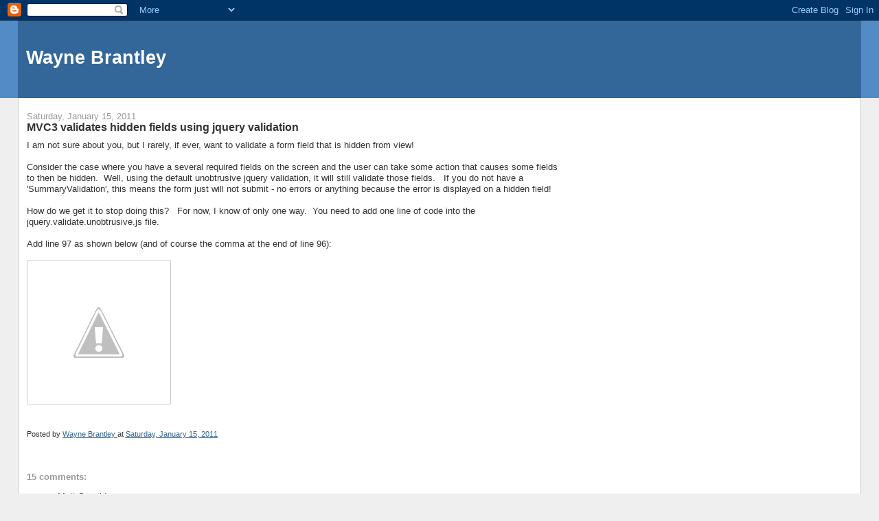

--- FILE ---
content_type: text/html; charset=UTF-8
request_url: http://blog.waynebrantley.com/2011/01/mvc3-validates-hidden-fields-using.html?showComment=1315510340300
body_size: 10319
content:
<!DOCTYPE html>
<html dir='ltr' xmlns='http://www.w3.org/1999/xhtml' xmlns:b='http://www.google.com/2005/gml/b' xmlns:data='http://www.google.com/2005/gml/data' xmlns:expr='http://www.google.com/2005/gml/expr'>
<head>
<link href='https://www.blogger.com/static/v1/widgets/2944754296-widget_css_bundle.css' rel='stylesheet' type='text/css'/>
<meta content='text/html; charset=UTF-8' http-equiv='Content-Type'/>
<meta content='blogger' name='generator'/>
<link href='http://blog.waynebrantley.com/favicon.ico' rel='icon' type='image/x-icon'/>
<link href='http://blog.waynebrantley.com/2011/01/mvc3-validates-hidden-fields-using.html' rel='canonical'/>
<link rel="alternate" type="application/atom+xml" title="Wayne Brantley - Atom" href="http://blog.waynebrantley.com/feeds/posts/default" />
<link rel="alternate" type="application/rss+xml" title="Wayne Brantley - RSS" href="http://blog.waynebrantley.com/feeds/posts/default?alt=rss" />
<link rel="service.post" type="application/atom+xml" title="Wayne Brantley - Atom" href="https://www.blogger.com/feeds/14055115/posts/default" />

<link rel="alternate" type="application/atom+xml" title="Wayne Brantley - Atom" href="http://blog.waynebrantley.com/feeds/8286674618591717981/comments/default" />
<!--Can't find substitution for tag [blog.ieCssRetrofitLinks]-->
<link href='http://3.bp.blogspot.com/_UC3l-V5fmFQ/TTG-BjhQHzI/AAAAAAAAABk/idp2F7a-3FM/s1600/hiddenfieldmodification.png' rel='image_src'/>
<meta content='http://blog.waynebrantley.com/2011/01/mvc3-validates-hidden-fields-using.html' property='og:url'/>
<meta content='MVC3 validates hidden fields using jquery validation' property='og:title'/>
<meta content='I am not sure about you, but I rarely, if ever, want to validate a form field that is hidden from view!   Consider the case where you have a...' property='og:description'/>
<meta content='http://3.bp.blogspot.com/_UC3l-V5fmFQ/TTG-BjhQHzI/AAAAAAAAABk/idp2F7a-3FM/w1200-h630-p-k-no-nu/hiddenfieldmodification.png' property='og:image'/>
<title>Wayne Brantley: MVC3 validates hidden fields using jquery validation</title>
<style id='page-skin-1' type='text/css'><!--
/*
-----------------------------------------------
Blogger Template Style
Name:     Stretch Denim
Designer: Darren Delaye
URL:      www.DarrenDelaye.com
Date:     11 Jul 2006
-----------------------------------------------
*/
body {
background: #efefef;
margin: 0;
padding: 0px;
font: x-small Verdana, Arial;
text-align: center;
color: #333333;
font-size/* */:/**/small;
font-size: /**/small;
}
a:link {
color: #336699;
}
a:visited {
color: #336699;
}
a img {
border-width: 0;
}
#outer-wrapper {
font: normal normal 100% Verdana, Arial, Sans-serif;;
}
/* Header
----------------------------------------------- */
#header-wrapper {
margin:0;
padding: 0;
background-color: #528bc5;
text-align: left;
}
#header {
margin: 0 2%;
background-color: #336699;
color: #ffffff;
padding: 0;
font: normal normal 210% Verdana, Arial, Sans-serif;;
position: relative;
}
h1.title {
padding-top: 38px;
margin: 0 1% .1em;
line-height: 1.2em;
font-size: 100%;
}
h1.title a, h1.title a:visited {
color: #ffffff;
text-decoration: none;
}
#header .description {
display: block;
margin: 0 1%;
padding: 0 0 40px;
line-height: 1.4em;
font-size: 50%;
}
/* Content
----------------------------------------------- */
.clear {
clear: both;
}
#content-wrapper {
margin: 0 2%;
padding: 0 0 15px;
text-align: left;
background-color: #ffffff;
border: 1px solid #cccccc;
border-top: 0;
}
#main-wrapper {
margin-left: 1%;
width: 64%;
float: left;
background-color: #ffffff;
display: inline;       /* fix for doubling margin in IE */
word-wrap: break-word; /* fix for long text breaking sidebar float in IE */
overflow: hidden;      /* fix for long non-text content breaking IE sidebar float */
}
#sidebar-wrapper {
margin-right: 1%;
width: 29%;
float: right;
background-color: #ffffff;
display: inline;       /* fix for doubling margin in IE */
word-wrap: break-word; /* fix for long text breaking sidebar float in IE */
overflow: hidden;      /* fix for long non-text content breaking IE sidebar float */
}
/* Headings
----------------------------------------------- */
h2, h3 {
margin: 0;
}
/* Posts
----------------------------------------------- */
.date-header {
margin: 1.5em 0 0;
font-weight: normal;
color: #999999;
font-size: 100%;
}
.post {
margin: 0 0 1.5em;
padding-bottom: 1.5em;
}
.post-title {
margin: 0;
padding: 0;
font-size: 125%;
font-weight: bold;
line-height: 1.1em;
}
.post-title a, .post-title a:visited, .post-title strong {
text-decoration: none;
color: #333333;
font-weight: bold;
}
.post div {
margin: 0 0 .75em;
line-height: 1.3em;
}
.post-footer {
margin: -.25em 0 0;
color: #333333;
font-size: 87%;
}
.post-footer .span {
margin-right: .3em;
}
.post img, table.tr-caption-container {
padding: 4px;
border: 1px solid #cccccc;
}
.tr-caption-container img {
border: none;
padding: 0;
}
.post blockquote {
margin: 1em 20px;
}
.post blockquote p {
margin: .75em 0;
}
/* Comments
----------------------------------------------- */
#comments h4 {
margin: 1em 0;
color: #999999;
}
#comments h4 strong {
font-size: 110%;
}
#comments-block {
margin: 1em 0 1.5em;
line-height: 1.3em;
}
#comments-block dt {
margin: .5em 0;
}
#comments-block dd {
margin: .25em 0 0;
}
#comments-block dd.comment-footer {
margin: -.25em 0 2em;
line-height: 1.4em;
font-size: 78%;
}
#comments-block dd p {
margin: 0 0 .75em;
}
.deleted-comment {
font-style:italic;
color:gray;
}
.feed-links {
clear: both;
line-height: 2.5em;
}
#blog-pager-newer-link {
float: left;
}
#blog-pager-older-link {
float: right;
}
#blog-pager {
text-align: center;
}
/* Sidebar Content
----------------------------------------------- */
.sidebar h2 {
margin: 1.6em 0 .5em;
padding: 4px 5px;
background-color: #ffd595;
font-size: 100%;
color: #333333;
}
.sidebar ul {
margin: 0;
padding: 0;
list-style: none;
}
.sidebar li {
margin: 0;
padding-top: 0;
padding-right: 0;
padding-bottom: .5em;
padding-left: 15px;
text-indent: -15px;
line-height: 1.5em;
}
.sidebar {
color: #333333;
line-height:1.3em;
}
.sidebar .widget {
margin-bottom: 1em;
}
.sidebar .widget-content {
margin: 0 5px;
}
/* Profile
----------------------------------------------- */
.profile-img {
float: left;
margin-top: 0;
margin-right: 5px;
margin-bottom: 5px;
margin-left: 0;
padding: 4px;
border: 1px solid #cccccc;
}
.profile-data {
margin:0;
text-transform:uppercase;
letter-spacing:.1em;
font-weight: bold;
line-height: 1.6em;
font-size: 78%;
}
.profile-datablock {
margin:.5em 0 .5em;
}
.profile-textblock {
margin: 0.5em 0;
line-height: 1.6em;
}
/* Footer
----------------------------------------------- */
#footer {
clear: both;
text-align: center;
color: #333333;
}
#footer .widget {
margin:.5em;
padding-top: 20px;
font-size: 85%;
line-height: 1.5em;
text-align: left;
}
/** Page structure tweaks for layout editor wireframe */
body#layout #header {
width: 750px;
}

--></style>
<link href='http://alexgorbatchev.com/pub/sh/current/styles/shCore.css' rel='stylesheet' type='text/css'/>
<link href='http://alexgorbatchev.com/pub/sh/current/styles/shThemeDefault.css' rel='stylesheet' type='text/css'/>
<script src='http://alexgorbatchev.com/pub/sh/current/scripts/shCore.js' type='text/javascript'></script>
<!-- add brushes here -->
<script src='http://alexgorbatchev.com/pub/sh/current/scripts/shBrushJScript.js' type='text/javascript'></script>
<script src='http://alexgorbatchev.com/pub/sh/current/scripts/shBrushSql.js' type='text/javascript'></script>
<script src='http://alexgorbatchev.com/pub/sh/current/scripts/shBrushXml.js' type='text/javascript'></script>
<script src='http://alexgorbatchev.com/pub/sh/current/scripts/shBrushCSharp.js' type='text/javascript'></script>
<script src='http://alexgorbatchev.com/pub/sh/current/scripts/shBrushPowerShell.js' type='text/javascript'></script>
<script type='text/javascript'>
  SyntaxHighlighter.config.bloggerMode = true;
  SyntaxHighlighter.all();
</script>
<link href='https://www.blogger.com/dyn-css/authorization.css?targetBlogID=14055115&amp;zx=d508a59d-16f8-4639-993b-04753e44b84b' media='none' onload='if(media!=&#39;all&#39;)media=&#39;all&#39;' rel='stylesheet'/><noscript><link href='https://www.blogger.com/dyn-css/authorization.css?targetBlogID=14055115&amp;zx=d508a59d-16f8-4639-993b-04753e44b84b' rel='stylesheet'/></noscript>
<meta name='google-adsense-platform-account' content='ca-host-pub-1556223355139109'/>
<meta name='google-adsense-platform-domain' content='blogspot.com'/>

<!-- data-ad-client=ca-pub-1490949371980565 -->

</head>
<body>
<div class='navbar section' id='navbar'><div class='widget Navbar' data-version='1' id='Navbar1'><script type="text/javascript">
    function setAttributeOnload(object, attribute, val) {
      if(window.addEventListener) {
        window.addEventListener('load',
          function(){ object[attribute] = val; }, false);
      } else {
        window.attachEvent('onload', function(){ object[attribute] = val; });
      }
    }
  </script>
<div id="navbar-iframe-container"></div>
<script type="text/javascript" src="https://apis.google.com/js/platform.js"></script>
<script type="text/javascript">
      gapi.load("gapi.iframes:gapi.iframes.style.bubble", function() {
        if (gapi.iframes && gapi.iframes.getContext) {
          gapi.iframes.getContext().openChild({
              url: 'https://www.blogger.com/navbar/14055115?po\x3d8286674618591717981\x26origin\x3dhttp://blog.waynebrantley.com',
              where: document.getElementById("navbar-iframe-container"),
              id: "navbar-iframe"
          });
        }
      });
    </script><script type="text/javascript">
(function() {
var script = document.createElement('script');
script.type = 'text/javascript';
script.src = '//pagead2.googlesyndication.com/pagead/js/google_top_exp.js';
var head = document.getElementsByTagName('head')[0];
if (head) {
head.appendChild(script);
}})();
</script>
</div></div>
<div id='outer-wrapper'><div id='wrap2'>
<!-- skip links for text browsers -->
<span id='skiplinks' style='display:none;'>
<a href='#main'>skip to main </a> |
      <a href='#sidebar'>skip to sidebar</a>
</span>
<div id='header-wrapper'>
<div class='header section' id='header'><div class='widget Header' data-version='1' id='Header1'>
<div id='header-inner'>
<div class='titlewrapper'>
<h1 class='title'>
<a href='http://blog.waynebrantley.com/'>
Wayne Brantley
</a>
</h1>
</div>
<div class='descriptionwrapper'>
<p class='description'><span>
</span></p>
</div>
</div>
</div></div>
</div>
<div id='content-wrapper'>
<div id='crosscol-wrapper' style='text-align:center'>
<div class='crosscol no-items section' id='crosscol'></div>
</div>
<div id='main-wrapper'>
<div class='main section' id='main'><div class='widget Blog' data-version='1' id='Blog1'>
<div class='blog-posts hfeed'>

          <div class="date-outer">
        
<h2 class='date-header'><span>Saturday, January 15, 2011</span></h2>

          <div class="date-posts">
        
<div class='post-outer'>
<div class='post hentry uncustomized-post-template' itemprop='blogPost' itemscope='itemscope' itemtype='http://schema.org/BlogPosting'>
<meta content='http://3.bp.blogspot.com/_UC3l-V5fmFQ/TTG-BjhQHzI/AAAAAAAAABk/idp2F7a-3FM/s1600/hiddenfieldmodification.png' itemprop='image_url'/>
<meta content='14055115' itemprop='blogId'/>
<meta content='8286674618591717981' itemprop='postId'/>
<a name='8286674618591717981'></a>
<h3 class='post-title entry-title' itemprop='name'>
MVC3 validates hidden fields using jquery validation
</h3>
<div class='post-header'>
<div class='post-header-line-1'></div>
</div>
<div class='post-body entry-content' id='post-body-8286674618591717981' itemprop='description articleBody'>
I am not sure about you, but I rarely, if ever, want to validate a form field that is hidden from view!<br />
<br />
Consider the case where you have a several required fields on the screen and the user can take some action that causes some fields to then be hidden.&nbsp; Well, using the default unobtrusive jquery validation, it will still validate those fields.&nbsp;&nbsp; If you do not have a 'SummaryValidation', this means the form just will not submit - no errors or anything because the error is displayed on a hidden field!<br />
<br />
How do we get it to stop doing this? &nbsp; For now, I know of only one way.&nbsp; You need to add one line of code into the jquery.validate.unobtrusive.js file.<br />
<br />
Add line 97 as shown below (and of course the comma at the end of line 96):<br />
<br />
<div class="separator" style="clear: both; text-align: center;"><a href="http://3.bp.blogspot.com/_UC3l-V5fmFQ/TTG-BjhQHzI/AAAAAAAAABk/idp2F7a-3FM/s1600/hiddenfieldmodification.png" imageanchor="1" style="clear: left; float: left; margin-bottom: 1em; margin-right: 1em;"><img border="0" src="http://3.bp.blogspot.com/_UC3l-V5fmFQ/TTG-BjhQHzI/AAAAAAAAABk/idp2F7a-3FM/s1600/hiddenfieldmodification.png" /></a></div>
<div style='clear: both;'></div>
</div>
<div class='post-footer'>
<div class='post-footer-line post-footer-line-1'>
<span class='post-author vcard'>
Posted by
<span class='fn' itemprop='author' itemscope='itemscope' itemtype='http://schema.org/Person'>
<meta content='https://www.blogger.com/profile/10640873225205821040' itemprop='url'/>
<a class='g-profile' href='https://www.blogger.com/profile/10640873225205821040' rel='author' title='author profile'>
<span itemprop='name'>Wayne Brantley</span>
</a>
</span>
</span>
<span class='post-timestamp'>
at
<meta content='http://blog.waynebrantley.com/2011/01/mvc3-validates-hidden-fields-using.html' itemprop='url'/>
<a class='timestamp-link' href='http://blog.waynebrantley.com/2011/01/mvc3-validates-hidden-fields-using.html' rel='bookmark' title='permanent link'><abbr class='published' itemprop='datePublished' title='2011-01-15T11:47:00-05:00'>Saturday, January 15, 2011</abbr></a>
</span>
<span class='post-comment-link'>
</span>
<span class='post-icons'>
<span class='item-control blog-admin pid-1045157127'>
<a href='https://www.blogger.com/post-edit.g?blogID=14055115&postID=8286674618591717981&from=pencil' title='Edit Post'>
<img alt='' class='icon-action' height='18' src='https://resources.blogblog.com/img/icon18_edit_allbkg.gif' width='18'/>
</a>
</span>
</span>
<div class='post-share-buttons goog-inline-block'>
</div>
</div>
<div class='post-footer-line post-footer-line-2'>
<span class='post-labels'>
</span>
</div>
<div class='post-footer-line post-footer-line-3'>
<span class='post-location'>
</span>
</div>
</div>
</div>
<div class='comments' id='comments'>
<a name='comments'></a>
<h4>15 comments:</h4>
<div id='Blog1_comments-block-wrapper'>
<dl class='avatar-comment-indent' id='comments-block'>
<dt class='comment-author ' id='c7398128006808728640'>
<a name='c7398128006808728640'></a>
<div class="avatar-image-container avatar-stock"><span dir="ltr"><img src="//resources.blogblog.com/img/blank.gif" width="35" height="35" alt="" title="Matt S.">

</span></div>
Matt S.
said...
</dt>
<dd class='comment-body' id='Blog1_cmt-7398128006808728640'>
<p>
Nice! Did you submit this to Connect?
</p>
</dd>
<dd class='comment-footer'>
<span class='comment-timestamp'>
<a href='http://blog.waynebrantley.com/2011/01/mvc3-validates-hidden-fields-using.html?showComment=1295362681636#c7398128006808728640' title='comment permalink'>
1/18/2011 9:58 AM
</a>
<span class='item-control blog-admin pid-430648727'>
<a class='comment-delete' href='https://www.blogger.com/comment/delete/14055115/7398128006808728640' title='Delete Comment'>
<img src='https://resources.blogblog.com/img/icon_delete13.gif'/>
</a>
</span>
</span>
</dd>
<dt class='comment-author blog-author' id='c8852946254854759893'>
<a name='c8852946254854759893'></a>
<div class="avatar-image-container avatar-stock"><span dir="ltr"><a href="https://www.blogger.com/profile/10640873225205821040" target="" rel="nofollow" onclick="" class="avatar-hovercard" id="av-8852946254854759893-10640873225205821040"><img src="//www.blogger.com/img/blogger_logo_round_35.png" width="35" height="35" alt="" title="Wayne Brantley">

</a></span></div>
<a href='https://www.blogger.com/profile/10640873225205821040' rel='nofollow'>Wayne Brantley</a>
said...
</dt>
<dd class='comment-body' id='Blog1_cmt-8852946254854759893'>
<p>
No, I did not...I guess I should...
</p>
</dd>
<dd class='comment-footer'>
<span class='comment-timestamp'>
<a href='http://blog.waynebrantley.com/2011/01/mvc3-validates-hidden-fields-using.html?showComment=1295367270919#c8852946254854759893' title='comment permalink'>
1/18/2011 11:14 AM
</a>
<span class='item-control blog-admin pid-1045157127'>
<a class='comment-delete' href='https://www.blogger.com/comment/delete/14055115/8852946254854759893' title='Delete Comment'>
<img src='https://resources.blogblog.com/img/icon_delete13.gif'/>
</a>
</span>
</span>
</dd>
<dt class='comment-author ' id='c3497160762148487850'>
<a name='c3497160762148487850'></a>
<div class="avatar-image-container avatar-stock"><span dir="ltr"><img src="//resources.blogblog.com/img/blank.gif" width="35" height="35" alt="" title="Matt S.">

</span></div>
Matt S.
said...
</dt>
<dd class='comment-body' id='Blog1_cmt-3497160762148487850'>
<p>
This is definitely an oops on their part. I cannot imagine it&#39;s by design.
</p>
</dd>
<dd class='comment-footer'>
<span class='comment-timestamp'>
<a href='http://blog.waynebrantley.com/2011/01/mvc3-validates-hidden-fields-using.html?showComment=1295387726392#c3497160762148487850' title='comment permalink'>
1/18/2011 4:55 PM
</a>
<span class='item-control blog-admin pid-430648727'>
<a class='comment-delete' href='https://www.blogger.com/comment/delete/14055115/3497160762148487850' title='Delete Comment'>
<img src='https://resources.blogblog.com/img/icon_delete13.gif'/>
</a>
</span>
</span>
</dd>
<dt class='comment-author ' id='c4068195096451548252'>
<a name='c4068195096451548252'></a>
<div class="avatar-image-container avatar-stock"><span dir="ltr"><a href="https://www.blogger.com/profile/00254058071664944085" target="" rel="nofollow" onclick="" class="avatar-hovercard" id="av-4068195096451548252-00254058071664944085"><img src="//www.blogger.com/img/blogger_logo_round_35.png" width="35" height="35" alt="" title="Rafa">

</a></span></div>
<a href='https://www.blogger.com/profile/00254058071664944085' rel='nofollow'>Rafa</a>
said...
</dt>
<dd class='comment-body' id='Blog1_cmt-4068195096451548252'>
<p>
Thats a good solution, but...<br /><br />how do u update the modelstate in the controller after u set the hidden value ???
</p>
</dd>
<dd class='comment-footer'>
<span class='comment-timestamp'>
<a href='http://blog.waynebrantley.com/2011/01/mvc3-validates-hidden-fields-using.html?showComment=1297345485929#c4068195096451548252' title='comment permalink'>
2/10/2011 8:44 AM
</a>
<span class='item-control blog-admin pid-219219972'>
<a class='comment-delete' href='https://www.blogger.com/comment/delete/14055115/4068195096451548252' title='Delete Comment'>
<img src='https://resources.blogblog.com/img/icon_delete13.gif'/>
</a>
</span>
</span>
</dd>
<dt class='comment-author blog-author' id='c1089160967729799608'>
<a name='c1089160967729799608'></a>
<div class="avatar-image-container avatar-stock"><span dir="ltr"><a href="https://www.blogger.com/profile/10640873225205821040" target="" rel="nofollow" onclick="" class="avatar-hovercard" id="av-1089160967729799608-10640873225205821040"><img src="//www.blogger.com/img/blogger_logo_round_35.png" width="35" height="35" alt="" title="Wayne Brantley">

</a></span></div>
<a href='https://www.blogger.com/profile/10640873225205821040' rel='nofollow'>Wayne Brantley</a>
said...
</dt>
<dd class='comment-body' id='Blog1_cmt-1089160967729799608'>
<p>
This only stops the validation on the client side.  The server side will still validate and modelstate will still show it.
</p>
</dd>
<dd class='comment-footer'>
<span class='comment-timestamp'>
<a href='http://blog.waynebrantley.com/2011/01/mvc3-validates-hidden-fields-using.html?showComment=1297345994605#c1089160967729799608' title='comment permalink'>
2/10/2011 8:53 AM
</a>
<span class='item-control blog-admin pid-1045157127'>
<a class='comment-delete' href='https://www.blogger.com/comment/delete/14055115/1089160967729799608' title='Delete Comment'>
<img src='https://resources.blogblog.com/img/icon_delete13.gif'/>
</a>
</span>
</span>
</dd>
<dt class='comment-author ' id='c3321074587175330161'>
<a name='c3321074587175330161'></a>
<div class="avatar-image-container avatar-stock"><span dir="ltr"><a href="https://www.blogger.com/profile/00254058071664944085" target="" rel="nofollow" onclick="" class="avatar-hovercard" id="av-3321074587175330161-00254058071664944085"><img src="//www.blogger.com/img/blogger_logo_round_35.png" width="35" height="35" alt="" title="Rafa">

</a></span></div>
<a href='https://www.blogger.com/profile/00254058071664944085' rel='nofollow'>Rafa</a>
said...
</dt>
<dd class='comment-body' id='Blog1_cmt-3321074587175330161'>
<p>
I know... but imagine that my hidden field is the DateCreated.<br /><br />in the Controller i will set the DateCreated. And the model now should be valid... how to do it ??
</p>
</dd>
<dd class='comment-footer'>
<span class='comment-timestamp'>
<a href='http://blog.waynebrantley.com/2011/01/mvc3-validates-hidden-fields-using.html?showComment=1297346956845#c3321074587175330161' title='comment permalink'>
2/10/2011 9:09 AM
</a>
<span class='item-control blog-admin pid-219219972'>
<a class='comment-delete' href='https://www.blogger.com/comment/delete/14055115/3321074587175330161' title='Delete Comment'>
<img src='https://resources.blogblog.com/img/icon_delete13.gif'/>
</a>
</span>
</span>
</dd>
<dt class='comment-author blog-author' id='c6466489064823727597'>
<a name='c6466489064823727597'></a>
<div class="avatar-image-container avatar-stock"><span dir="ltr"><a href="https://www.blogger.com/profile/10640873225205821040" target="" rel="nofollow" onclick="" class="avatar-hovercard" id="av-6466489064823727597-10640873225205821040"><img src="//www.blogger.com/img/blogger_logo_round_35.png" width="35" height="35" alt="" title="Wayne Brantley">

</a></span></div>
<a href='https://www.blogger.com/profile/10640873225205821040' rel='nofollow'>Wayne Brantley</a>
said...
</dt>
<dd class='comment-body' id='Blog1_cmt-6466489064823727597'>
<p>
@Rafa - I am not sure what you are asking exactly.
</p>
</dd>
<dd class='comment-footer'>
<span class='comment-timestamp'>
<a href='http://blog.waynebrantley.com/2011/01/mvc3-validates-hidden-fields-using.html?showComment=1297347172608#c6466489064823727597' title='comment permalink'>
2/10/2011 9:12 AM
</a>
<span class='item-control blog-admin pid-1045157127'>
<a class='comment-delete' href='https://www.blogger.com/comment/delete/14055115/6466489064823727597' title='Delete Comment'>
<img src='https://resources.blogblog.com/img/icon_delete13.gif'/>
</a>
</span>
</span>
</dd>
<dt class='comment-author ' id='c1352807289912015763'>
<a name='c1352807289912015763'></a>
<div class="avatar-image-container avatar-stock"><span dir="ltr"><a href="https://www.blogger.com/profile/00254058071664944085" target="" rel="nofollow" onclick="" class="avatar-hovercard" id="av-1352807289912015763-00254058071664944085"><img src="//www.blogger.com/img/blogger_logo_round_35.png" width="35" height="35" alt="" title="Rafa">

</a></span></div>
<a href='https://www.blogger.com/profile/00254058071664944085' rel='nofollow'>Rafa</a>
said...
</dt>
<dd class='comment-body' id='Blog1_cmt-1352807289912015763'>
<span class='deleted-comment'>This comment has been removed by the author.</span>
</dd>
<dd class='comment-footer'>
<span class='comment-timestamp'>
<a href='http://blog.waynebrantley.com/2011/01/mvc3-validates-hidden-fields-using.html?showComment=1297351255239#c1352807289912015763' title='comment permalink'>
2/10/2011 10:20 AM
</a>
<span class='item-control blog-admin '>
<a class='comment-delete' href='https://www.blogger.com/comment/delete/14055115/1352807289912015763' title='Delete Comment'>
<img src='https://resources.blogblog.com/img/icon_delete13.gif'/>
</a>
</span>
</span>
</dd>
<dt class='comment-author ' id='c3307382328078057133'>
<a name='c3307382328078057133'></a>
<div class="avatar-image-container avatar-stock"><span dir="ltr"><img src="//resources.blogblog.com/img/blank.gif" width="35" height="35" alt="" title="Anonymous">

</span></div>
Anonymous
said...
</dt>
<dd class='comment-body' id='Blog1_cmt-3307382328078057133'>
<p>
Look into http://stackoverflow.com/questions/2623514/jquery-validate-ignore-elements-with-style. Seems to solve this issue.
</p>
</dd>
<dd class='comment-footer'>
<span class='comment-timestamp'>
<a href='http://blog.waynebrantley.com/2011/01/mvc3-validates-hidden-fields-using.html?showComment=1306455136083#c3307382328078057133' title='comment permalink'>
5/26/2011 8:12 PM
</a>
<span class='item-control blog-admin pid-430648727'>
<a class='comment-delete' href='https://www.blogger.com/comment/delete/14055115/3307382328078057133' title='Delete Comment'>
<img src='https://resources.blogblog.com/img/icon_delete13.gif'/>
</a>
</span>
</span>
</dd>
<dt class='comment-author blog-author' id='c4068637342635386104'>
<a name='c4068637342635386104'></a>
<div class="avatar-image-container avatar-stock"><span dir="ltr"><a href="https://www.blogger.com/profile/10640873225205821040" target="" rel="nofollow" onclick="" class="avatar-hovercard" id="av-4068637342635386104-10640873225205821040"><img src="//www.blogger.com/img/blogger_logo_round_35.png" width="35" height="35" alt="" title="Wayne Brantley">

</a></span></div>
<a href='https://www.blogger.com/profile/10640873225205821040' rel='nofollow'>Wayne Brantley</a>
said...
</dt>
<dd class='comment-body' id='Blog1_cmt-4068637342635386104'>
<p>
yes, you can do it with jquery like is show at stack overflow, but making the above change will make it happen automatically with the unobtrusive validation.
</p>
</dd>
<dd class='comment-footer'>
<span class='comment-timestamp'>
<a href='http://blog.waynebrantley.com/2011/01/mvc3-validates-hidden-fields-using.html?showComment=1306456293759#c4068637342635386104' title='comment permalink'>
5/26/2011 8:31 PM
</a>
<span class='item-control blog-admin pid-1045157127'>
<a class='comment-delete' href='https://www.blogger.com/comment/delete/14055115/4068637342635386104' title='Delete Comment'>
<img src='https://resources.blogblog.com/img/icon_delete13.gif'/>
</a>
</span>
</span>
</dd>
<dt class='comment-author ' id='c624581600769289493'>
<a name='c624581600769289493'></a>
<div class="avatar-image-container avatar-stock"><span dir="ltr"><a href="https://www.blogger.com/profile/13777433348316597008" target="" rel="nofollow" onclick="" class="avatar-hovercard" id="av-624581600769289493-13777433348316597008"><img src="//www.blogger.com/img/blogger_logo_round_35.png" width="35" height="35" alt="" title="Ed">

</a></span></div>
<a href='https://www.blogger.com/profile/13777433348316597008' rel='nofollow'>Ed</a>
said...
</dt>
<dd class='comment-body' id='Blog1_cmt-624581600769289493'>
<p>
Changing the jQuery code would invalidate your ability to include that file through a public CDN though.
</p>
</dd>
<dd class='comment-footer'>
<span class='comment-timestamp'>
<a href='http://blog.waynebrantley.com/2011/01/mvc3-validates-hidden-fields-using.html?showComment=1315510340300#c624581600769289493' title='comment permalink'>
9/08/2011 3:32 PM
</a>
<span class='item-control blog-admin pid-685528652'>
<a class='comment-delete' href='https://www.blogger.com/comment/delete/14055115/624581600769289493' title='Delete Comment'>
<img src='https://resources.blogblog.com/img/icon_delete13.gif'/>
</a>
</span>
</span>
</dd>
<dt class='comment-author ' id='c8164506243309986124'>
<a name='c8164506243309986124'></a>
<div class="avatar-image-container avatar-stock"><span dir="ltr"><a href="https://www.blogger.com/profile/18264605616544588199" target="" rel="nofollow" onclick="" class="avatar-hovercard" id="av-8164506243309986124-18264605616544588199"><img src="//www.blogger.com/img/blogger_logo_round_35.png" width="35" height="35" alt="" title="MJ">

</a></span></div>
<a href='https://www.blogger.com/profile/18264605616544588199' rel='nofollow'>MJ</a>
said...
</dt>
<dd class='comment-body' id='Blog1_cmt-8164506243309986124'>
<p>
I can not get this to work, does your input have style=&quot;visibility:hidden&quot;, will this work with Jquery.hide()?
</p>
</dd>
<dd class='comment-footer'>
<span class='comment-timestamp'>
<a href='http://blog.waynebrantley.com/2011/01/mvc3-validates-hidden-fields-using.html?showComment=1318969002920#c8164506243309986124' title='comment permalink'>
10/18/2011 4:16 PM
</a>
<span class='item-control blog-admin pid-2060866732'>
<a class='comment-delete' href='https://www.blogger.com/comment/delete/14055115/8164506243309986124' title='Delete Comment'>
<img src='https://resources.blogblog.com/img/icon_delete13.gif'/>
</a>
</span>
</span>
</dd>
<dt class='comment-author ' id='c774181557570213355'>
<a name='c774181557570213355'></a>
<div class="avatar-image-container avatar-stock"><span dir="ltr"><img src="//resources.blogblog.com/img/blank.gif" width="35" height="35" alt="" title="Anonymous">

</span></div>
Anonymous
said...
</dt>
<dd class='comment-body' id='Blog1_cmt-774181557570213355'>
<p>
Awesome. Works like a charm.
</p>
</dd>
<dd class='comment-footer'>
<span class='comment-timestamp'>
<a href='http://blog.waynebrantley.com/2011/01/mvc3-validates-hidden-fields-using.html?showComment=1331221082328#c774181557570213355' title='comment permalink'>
3/08/2012 10:38 AM
</a>
<span class='item-control blog-admin pid-430648727'>
<a class='comment-delete' href='https://www.blogger.com/comment/delete/14055115/774181557570213355' title='Delete Comment'>
<img src='https://resources.blogblog.com/img/icon_delete13.gif'/>
</a>
</span>
</span>
</dd>
<dt class='comment-author ' id='c4917958418411062749'>
<a name='c4917958418411062749'></a>
<div class="avatar-image-container avatar-stock"><span dir="ltr"><a href="https://www.blogger.com/profile/02120954408139971981" target="" rel="nofollow" onclick="" class="avatar-hovercard" id="av-4917958418411062749-02120954408139971981"><img src="//www.blogger.com/img/blogger_logo_round_35.png" width="35" height="35" alt="" title="Unknown">

</a></span></div>
<a href='https://www.blogger.com/profile/02120954408139971981' rel='nofollow'>Unknown</a>
said...
</dt>
<dd class='comment-body' id='Blog1_cmt-4917958418411062749'>
<p>
Sorry. But it doesn&#39;t work for me. I&#39;m using this code to disable validation: <br> $(&#39;#Form&#39;).validate({<br />   onsubmit: false,<br />   onkeyup: false,<br />   onfocusout: false,<br />   onclick: false<br />   });
</p>
</dd>
<dd class='comment-footer'>
<span class='comment-timestamp'>
<a href='http://blog.waynebrantley.com/2011/01/mvc3-validates-hidden-fields-using.html?showComment=1345558327275#c4917958418411062749' title='comment permalink'>
8/21/2012 10:12 AM
</a>
<span class='item-control blog-admin pid-701876429'>
<a class='comment-delete' href='https://www.blogger.com/comment/delete/14055115/4917958418411062749' title='Delete Comment'>
<img src='https://resources.blogblog.com/img/icon_delete13.gif'/>
</a>
</span>
</span>
</dd>
<dt class='comment-author ' id='c8117179326779527807'>
<a name='c8117179326779527807'></a>
<div class="avatar-image-container avatar-stock"><span dir="ltr"><img src="//resources.blogblog.com/img/blank.gif" width="35" height="35" alt="" title="Anonymous">

</span></div>
Anonymous
said...
</dt>
<dd class='comment-body' id='Blog1_cmt-8117179326779527807'>
<p>
I know this post is old, but Im having same issue and the image above is broken - please can you just post the line of code.<br />Thanks<br />Ian
</p>
</dd>
<dd class='comment-footer'>
<span class='comment-timestamp'>
<a href='http://blog.waynebrantley.com/2011/01/mvc3-validates-hidden-fields-using.html?showComment=1483709928211#c8117179326779527807' title='comment permalink'>
1/06/2017 8:38 AM
</a>
<span class='item-control blog-admin pid-430648727'>
<a class='comment-delete' href='https://www.blogger.com/comment/delete/14055115/8117179326779527807' title='Delete Comment'>
<img src='https://resources.blogblog.com/img/icon_delete13.gif'/>
</a>
</span>
</span>
</dd>
</dl>
</div>
<p class='comment-footer'>
<a href='https://www.blogger.com/comment/fullpage/post/14055115/8286674618591717981' onclick='javascript:window.open(this.href, "bloggerPopup", "toolbar=0,location=0,statusbar=1,menubar=0,scrollbars=yes,width=640,height=500"); return false;'>Post a Comment</a>
</p>
</div>
</div>

        </div></div>
      
</div>
<div class='blog-pager' id='blog-pager'>
<span id='blog-pager-newer-link'>
<a class='blog-pager-newer-link' href='http://blog.waynebrantley.com/2011/01/mvc3-breaks-any-manual-use-of-jquery.html' id='Blog1_blog-pager-newer-link' title='Newer Post'>Newer Post</a>
</span>
<span id='blog-pager-older-link'>
<a class='blog-pager-older-link' href='http://blog.waynebrantley.com/2010/07/t4mvc-add-in-and-resource-compression.html' id='Blog1_blog-pager-older-link' title='Older Post'>Older Post</a>
</span>
<a class='home-link' href='http://blog.waynebrantley.com/'>Home</a>
</div>
<div class='clear'></div>
<div class='post-feeds'>
<div class='feed-links'>
Subscribe to:
<a class='feed-link' href='http://blog.waynebrantley.com/feeds/8286674618591717981/comments/default' target='_blank' type='application/atom+xml'>Post Comments (Atom)</a>
</div>
</div>
</div></div>
</div>
<div id='sidebar-wrapper'>
<div class='sidebar section' id='sidebar'><div class='widget AdSense' data-version='1' id='AdSense1'>
<div class='widget-content'>
<script type="text/javascript"><!--
google_ad_client="pub-1490949371980565";
google_ad_host="pub-1556223355139109";
google_ad_host_channel="00000";
google_alternate_ad_url="http://www.blogger.com/img/blogger_ad160x600.html";
google_ad_width=160;
google_ad_height=600;
google_ad_format="160x600_as";
google_ad_type="text_image";
google_color_border="FFFFFF";
google_color_bg="FFFFFF";
google_color_link="336699";
google_color_url="336699";
google_color_text="333333";
//--></script>
<script type="text/javascript"
  src="http://pagead2.googlesyndication.com/pagead/show_ads.js">
</script>
<div class='clear'></div>
</div>
</div><div class='widget HTML' data-version='1' id='HTML1'>
<h2 class='title'>Subscribe Now: Feed Icon</h2>
<div class='widget-content'>
<a href="http://feeds.feedburner.com/WayneBrantley" rel="alternate" title="Subscribe to my feed" type="application/rss+xml"><img alt="" style="border:0" src="http://www.feedburner.com/fb/images/pub/feed-icon32x32.png"/></a><a href="http://feeds.feedburner.com/WayneBrantley" rel="alternate" title="Subscribe to my feed" type="application/rss+xml">Subscribe in a reader</a>
</div>
<div class='clear'></div>
</div><div class='widget Followers' data-version='1' id='Followers1'>
<h2 class='title'>Followers</h2>
<div class='widget-content'>
<div id='Followers1-wrapper'>
<div style='margin-right:2px;'>
<div><script type="text/javascript" src="https://apis.google.com/js/platform.js"></script>
<div id="followers-iframe-container"></div>
<script type="text/javascript">
    window.followersIframe = null;
    function followersIframeOpen(url) {
      gapi.load("gapi.iframes", function() {
        if (gapi.iframes && gapi.iframes.getContext) {
          window.followersIframe = gapi.iframes.getContext().openChild({
            url: url,
            where: document.getElementById("followers-iframe-container"),
            messageHandlersFilter: gapi.iframes.CROSS_ORIGIN_IFRAMES_FILTER,
            messageHandlers: {
              '_ready': function(obj) {
                window.followersIframe.getIframeEl().height = obj.height;
              },
              'reset': function() {
                window.followersIframe.close();
                followersIframeOpen("https://www.blogger.com/followers/frame/14055115?colors\x3dCgt0cmFuc3BhcmVudBILdHJhbnNwYXJlbnQaByMzMzMzMzMiByMwMDAwMDAqByNmZmZmZmYyByMwMDAwMDA6ByMzMzMzMzNCByMwMDAwMDBKByMwMDAwMDBSByNGRkZGRkZaC3RyYW5zcGFyZW50\x26pageSize\x3d21\x26hl\x3den-US\x26origin\x3dhttp://blog.waynebrantley.com");
              },
              'open': function(url) {
                window.followersIframe.close();
                followersIframeOpen(url);
              }
            }
          });
        }
      });
    }
    followersIframeOpen("https://www.blogger.com/followers/frame/14055115?colors\x3dCgt0cmFuc3BhcmVudBILdHJhbnNwYXJlbnQaByMzMzMzMzMiByMwMDAwMDAqByNmZmZmZmYyByMwMDAwMDA6ByMzMzMzMzNCByMwMDAwMDBKByMwMDAwMDBSByNGRkZGRkZaC3RyYW5zcGFyZW50\x26pageSize\x3d21\x26hl\x3den-US\x26origin\x3dhttp://blog.waynebrantley.com");
  </script></div>
</div>
</div>
<div class='clear'></div>
</div>
</div><div class='widget BlogArchive' data-version='1' id='BlogArchive1'>
<h2>Blog Archive</h2>
<div class='widget-content'>
<div id='ArchiveList'>
<div id='BlogArchive1_ArchiveList'>
<ul class='hierarchy'>
<li class='archivedate expanded'>
<a class='toggle' href='javascript:void(0)'>
<span class='zippy toggle-open'>

        &#9660;&#160;
      
</span>
</a>
<a class='post-count-link' href='http://blog.waynebrantley.com/2011/'>
2011
</a>
<span class='post-count' dir='ltr'>(7)</span>
<ul class='hierarchy'>
<li class='archivedate collapsed'>
<a class='toggle' href='javascript:void(0)'>
<span class='zippy'>

        &#9658;&#160;
      
</span>
</a>
<a class='post-count-link' href='http://blog.waynebrantley.com/2011/03/'>
March
</a>
<span class='post-count' dir='ltr'>(2)</span>
</li>
</ul>
<ul class='hierarchy'>
<li class='archivedate expanded'>
<a class='toggle' href='javascript:void(0)'>
<span class='zippy toggle-open'>

        &#9660;&#160;
      
</span>
</a>
<a class='post-count-link' href='http://blog.waynebrantley.com/2011/01/'>
January
</a>
<span class='post-count' dir='ltr'>(5)</span>
<ul class='posts'>
<li><a href='http://blog.waynebrantley.com/2011/01/mvc3-unobtrusive-ajax-and-default.html'>MVC3 unobtrusive AJAX and default loading image</a></li>
<li><a href='http://blog.waynebrantley.com/2011/01/mvc3-compareattribute-displays-wrong.html'>MVC3 CompareAttribute displays wrong default error...</a></li>
<li><a href='http://blog.waynebrantley.com/2011/01/mvc3-requires-unobtrusive-validation-if.html'>MVC3 requires unobtrusive validation if you want j...</a></li>
<li><a href='http://blog.waynebrantley.com/2011/01/mvc3-breaks-any-manual-use-of-jquery.html'>MVC3 breaks any manual use of jquery validate</a></li>
<li><a href='http://blog.waynebrantley.com/2011/01/mvc3-validates-hidden-fields-using.html'>MVC3 validates hidden fields using jquery validation</a></li>
</ul>
</li>
</ul>
</li>
</ul>
<ul class='hierarchy'>
<li class='archivedate collapsed'>
<a class='toggle' href='javascript:void(0)'>
<span class='zippy'>

        &#9658;&#160;
      
</span>
</a>
<a class='post-count-link' href='http://blog.waynebrantley.com/2010/'>
2010
</a>
<span class='post-count' dir='ltr'>(3)</span>
<ul class='hierarchy'>
<li class='archivedate collapsed'>
<a class='toggle' href='javascript:void(0)'>
<span class='zippy'>

        &#9658;&#160;
      
</span>
</a>
<a class='post-count-link' href='http://blog.waynebrantley.com/2010/07/'>
July
</a>
<span class='post-count' dir='ltr'>(1)</span>
</li>
</ul>
<ul class='hierarchy'>
<li class='archivedate collapsed'>
<a class='toggle' href='javascript:void(0)'>
<span class='zippy'>

        &#9658;&#160;
      
</span>
</a>
<a class='post-count-link' href='http://blog.waynebrantley.com/2010/03/'>
March
</a>
<span class='post-count' dir='ltr'>(2)</span>
</li>
</ul>
</li>
</ul>
<ul class='hierarchy'>
<li class='archivedate collapsed'>
<a class='toggle' href='javascript:void(0)'>
<span class='zippy'>

        &#9658;&#160;
      
</span>
</a>
<a class='post-count-link' href='http://blog.waynebrantley.com/2009/'>
2009
</a>
<span class='post-count' dir='ltr'>(5)</span>
<ul class='hierarchy'>
<li class='archivedate collapsed'>
<a class='toggle' href='javascript:void(0)'>
<span class='zippy'>

        &#9658;&#160;
      
</span>
</a>
<a class='post-count-link' href='http://blog.waynebrantley.com/2009/12/'>
December
</a>
<span class='post-count' dir='ltr'>(3)</span>
</li>
</ul>
<ul class='hierarchy'>
<li class='archivedate collapsed'>
<a class='toggle' href='javascript:void(0)'>
<span class='zippy'>

        &#9658;&#160;
      
</span>
</a>
<a class='post-count-link' href='http://blog.waynebrantley.com/2009/09/'>
September
</a>
<span class='post-count' dir='ltr'>(2)</span>
</li>
</ul>
</li>
</ul>
</div>
</div>
<div class='clear'></div>
</div>
</div><div class='widget LinkList' data-version='1' id='LinkList1'>
<h2>Links</h2>
<div class='widget-content'>
<ul>
<li><a href='http://mlawire.blogspot.com/2009/07/html-encoder-encode-html-entities.html'>Quick HTML Encoder</a></li>
</ul>
<div class='clear'></div>
</div>
</div><div class='widget Profile' data-version='1' id='Profile1'>
<h2>About Me</h2>
<div class='widget-content'>
<dl class='profile-datablock'>
<dt class='profile-data'>
<a class='profile-name-link g-profile' href='https://www.blogger.com/profile/10640873225205821040' rel='author' style='background-image: url(//www.blogger.com/img/logo-16.png);'>
Wayne Brantley
</a>
</dt>
</dl>
<a class='profile-link' href='https://www.blogger.com/profile/10640873225205821040' rel='author'>View my complete profile</a>
<div class='clear'></div>
</div>
</div></div>
</div>
<!-- spacer for skins that want sidebar and main to be the same height-->
<div class='clear'>&#160;</div>
</div>
<!-- end content-wrapper -->
<div id='footer-wrapper'>
<div class='footer no-items section' id='footer'></div>
</div>
</div></div>
<!-- end outer-wrapper -->

<script type="text/javascript" src="https://www.blogger.com/static/v1/widgets/719476776-widgets.js"></script>
<script type='text/javascript'>
window['__wavt'] = 'AOuZoY4JUI_JL7KFjvZra1BHffSFWSgFuw:1769147573239';_WidgetManager._Init('//www.blogger.com/rearrange?blogID\x3d14055115','//blog.waynebrantley.com/2011/01/mvc3-validates-hidden-fields-using.html','14055115');
_WidgetManager._SetDataContext([{'name': 'blog', 'data': {'blogId': '14055115', 'title': 'Wayne Brantley', 'url': 'http://blog.waynebrantley.com/2011/01/mvc3-validates-hidden-fields-using.html', 'canonicalUrl': 'http://blog.waynebrantley.com/2011/01/mvc3-validates-hidden-fields-using.html', 'homepageUrl': 'http://blog.waynebrantley.com/', 'searchUrl': 'http://blog.waynebrantley.com/search', 'canonicalHomepageUrl': 'http://blog.waynebrantley.com/', 'blogspotFaviconUrl': 'http://blog.waynebrantley.com/favicon.ico', 'bloggerUrl': 'https://www.blogger.com', 'hasCustomDomain': true, 'httpsEnabled': false, 'enabledCommentProfileImages': true, 'gPlusViewType': 'FILTERED_POSTMOD', 'adultContent': false, 'analyticsAccountNumber': '', 'encoding': 'UTF-8', 'locale': 'en-US', 'localeUnderscoreDelimited': 'en', 'languageDirection': 'ltr', 'isPrivate': false, 'isMobile': false, 'isMobileRequest': false, 'mobileClass': '', 'isPrivateBlog': false, 'isDynamicViewsAvailable': true, 'feedLinks': '\x3clink rel\x3d\x22alternate\x22 type\x3d\x22application/atom+xml\x22 title\x3d\x22Wayne Brantley - Atom\x22 href\x3d\x22http://blog.waynebrantley.com/feeds/posts/default\x22 /\x3e\n\x3clink rel\x3d\x22alternate\x22 type\x3d\x22application/rss+xml\x22 title\x3d\x22Wayne Brantley - RSS\x22 href\x3d\x22http://blog.waynebrantley.com/feeds/posts/default?alt\x3drss\x22 /\x3e\n\x3clink rel\x3d\x22service.post\x22 type\x3d\x22application/atom+xml\x22 title\x3d\x22Wayne Brantley - Atom\x22 href\x3d\x22https://www.blogger.com/feeds/14055115/posts/default\x22 /\x3e\n\n\x3clink rel\x3d\x22alternate\x22 type\x3d\x22application/atom+xml\x22 title\x3d\x22Wayne Brantley - Atom\x22 href\x3d\x22http://blog.waynebrantley.com/feeds/8286674618591717981/comments/default\x22 /\x3e\n', 'meTag': '', 'adsenseClientId': 'ca-pub-1490949371980565', 'adsenseHostId': 'ca-host-pub-1556223355139109', 'adsenseHasAds': true, 'adsenseAutoAds': false, 'boqCommentIframeForm': true, 'loginRedirectParam': '', 'view': '', 'dynamicViewsCommentsSrc': '//www.blogblog.com/dynamicviews/4224c15c4e7c9321/js/comments.js', 'dynamicViewsScriptSrc': '//www.blogblog.com/dynamicviews/00d9e3c56f0dbcee', 'plusOneApiSrc': 'https://apis.google.com/js/platform.js', 'disableGComments': true, 'interstitialAccepted': false, 'sharing': {'platforms': [{'name': 'Get link', 'key': 'link', 'shareMessage': 'Get link', 'target': ''}, {'name': 'Facebook', 'key': 'facebook', 'shareMessage': 'Share to Facebook', 'target': 'facebook'}, {'name': 'BlogThis!', 'key': 'blogThis', 'shareMessage': 'BlogThis!', 'target': 'blog'}, {'name': 'X', 'key': 'twitter', 'shareMessage': 'Share to X', 'target': 'twitter'}, {'name': 'Pinterest', 'key': 'pinterest', 'shareMessage': 'Share to Pinterest', 'target': 'pinterest'}, {'name': 'Email', 'key': 'email', 'shareMessage': 'Email', 'target': 'email'}], 'disableGooglePlus': true, 'googlePlusShareButtonWidth': 0, 'googlePlusBootstrap': '\x3cscript type\x3d\x22text/javascript\x22\x3ewindow.___gcfg \x3d {\x27lang\x27: \x27en\x27};\x3c/script\x3e'}, 'hasCustomJumpLinkMessage': false, 'jumpLinkMessage': 'Read more', 'pageType': 'item', 'postId': '8286674618591717981', 'postImageThumbnailUrl': 'http://3.bp.blogspot.com/_UC3l-V5fmFQ/TTG-BjhQHzI/AAAAAAAAABk/idp2F7a-3FM/s72-c/hiddenfieldmodification.png', 'postImageUrl': 'http://3.bp.blogspot.com/_UC3l-V5fmFQ/TTG-BjhQHzI/AAAAAAAAABk/idp2F7a-3FM/s1600/hiddenfieldmodification.png', 'pageName': 'MVC3 validates hidden fields using jquery validation', 'pageTitle': 'Wayne Brantley: MVC3 validates hidden fields using jquery validation'}}, {'name': 'features', 'data': {}}, {'name': 'messages', 'data': {'edit': 'Edit', 'linkCopiedToClipboard': 'Link copied to clipboard!', 'ok': 'Ok', 'postLink': 'Post Link'}}, {'name': 'template', 'data': {'name': 'custom', 'localizedName': 'Custom', 'isResponsive': false, 'isAlternateRendering': false, 'isCustom': true}}, {'name': 'view', 'data': {'classic': {'name': 'classic', 'url': '?view\x3dclassic'}, 'flipcard': {'name': 'flipcard', 'url': '?view\x3dflipcard'}, 'magazine': {'name': 'magazine', 'url': '?view\x3dmagazine'}, 'mosaic': {'name': 'mosaic', 'url': '?view\x3dmosaic'}, 'sidebar': {'name': 'sidebar', 'url': '?view\x3dsidebar'}, 'snapshot': {'name': 'snapshot', 'url': '?view\x3dsnapshot'}, 'timeslide': {'name': 'timeslide', 'url': '?view\x3dtimeslide'}, 'isMobile': false, 'title': 'MVC3 validates hidden fields using jquery validation', 'description': 'I am not sure about you, but I rarely, if ever, want to validate a form field that is hidden from view!   Consider the case where you have a...', 'featuredImage': 'http://3.bp.blogspot.com/_UC3l-V5fmFQ/TTG-BjhQHzI/AAAAAAAAABk/idp2F7a-3FM/s1600/hiddenfieldmodification.png', 'url': 'http://blog.waynebrantley.com/2011/01/mvc3-validates-hidden-fields-using.html', 'type': 'item', 'isSingleItem': true, 'isMultipleItems': false, 'isError': false, 'isPage': false, 'isPost': true, 'isHomepage': false, 'isArchive': false, 'isLabelSearch': false, 'postId': 8286674618591717981}}]);
_WidgetManager._RegisterWidget('_NavbarView', new _WidgetInfo('Navbar1', 'navbar', document.getElementById('Navbar1'), {}, 'displayModeFull'));
_WidgetManager._RegisterWidget('_HeaderView', new _WidgetInfo('Header1', 'header', document.getElementById('Header1'), {}, 'displayModeFull'));
_WidgetManager._RegisterWidget('_BlogView', new _WidgetInfo('Blog1', 'main', document.getElementById('Blog1'), {'cmtInteractionsEnabled': false, 'lightboxEnabled': true, 'lightboxModuleUrl': 'https://www.blogger.com/static/v1/jsbin/3314219954-lbx.js', 'lightboxCssUrl': 'https://www.blogger.com/static/v1/v-css/828616780-lightbox_bundle.css'}, 'displayModeFull'));
_WidgetManager._RegisterWidget('_AdSenseView', new _WidgetInfo('AdSense1', 'sidebar', document.getElementById('AdSense1'), {}, 'displayModeFull'));
_WidgetManager._RegisterWidget('_HTMLView', new _WidgetInfo('HTML1', 'sidebar', document.getElementById('HTML1'), {}, 'displayModeFull'));
_WidgetManager._RegisterWidget('_FollowersView', new _WidgetInfo('Followers1', 'sidebar', document.getElementById('Followers1'), {}, 'displayModeFull'));
_WidgetManager._RegisterWidget('_BlogArchiveView', new _WidgetInfo('BlogArchive1', 'sidebar', document.getElementById('BlogArchive1'), {'languageDirection': 'ltr', 'loadingMessage': 'Loading\x26hellip;'}, 'displayModeFull'));
_WidgetManager._RegisterWidget('_LinkListView', new _WidgetInfo('LinkList1', 'sidebar', document.getElementById('LinkList1'), {}, 'displayModeFull'));
_WidgetManager._RegisterWidget('_ProfileView', new _WidgetInfo('Profile1', 'sidebar', document.getElementById('Profile1'), {}, 'displayModeFull'));
</script>
</body>
</html>

--- FILE ---
content_type: text/html; charset=utf-8
request_url: https://www.google.com/recaptcha/api2/aframe
body_size: 267
content:
<!DOCTYPE HTML><html><head><meta http-equiv="content-type" content="text/html; charset=UTF-8"></head><body><script nonce="_udLiQ2AuEDZn6YmzRxaYw">/** Anti-fraud and anti-abuse applications only. See google.com/recaptcha */ try{var clients={'sodar':'https://pagead2.googlesyndication.com/pagead/sodar?'};window.addEventListener("message",function(a){try{if(a.source===window.parent){var b=JSON.parse(a.data);var c=clients[b['id']];if(c){var d=document.createElement('img');d.src=c+b['params']+'&rc='+(localStorage.getItem("rc::a")?sessionStorage.getItem("rc::b"):"");window.document.body.appendChild(d);sessionStorage.setItem("rc::e",parseInt(sessionStorage.getItem("rc::e")||0)+1);localStorage.setItem("rc::h",'1769147576470');}}}catch(b){}});window.parent.postMessage("_grecaptcha_ready", "*");}catch(b){}</script></body></html>